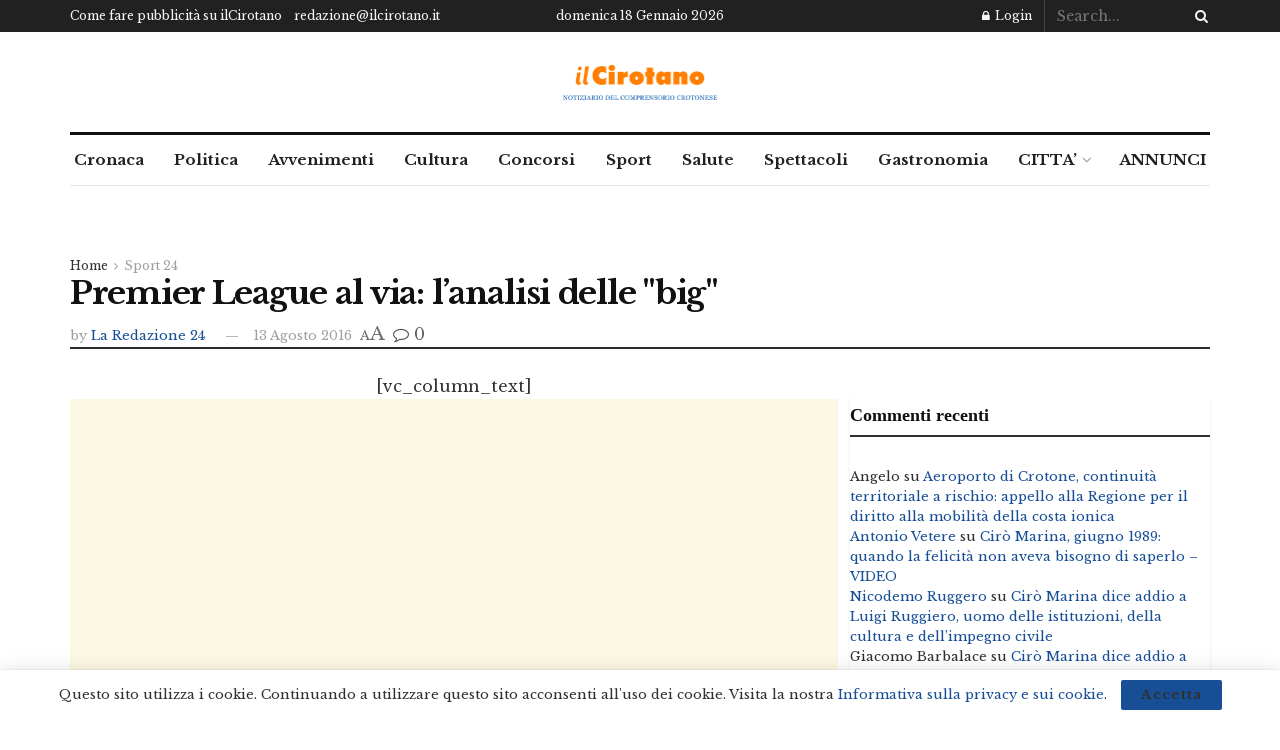

--- FILE ---
content_type: text/html; charset=utf-8
request_url: https://www.google.com/recaptcha/api2/aframe
body_size: 267
content:
<!DOCTYPE HTML><html><head><meta http-equiv="content-type" content="text/html; charset=UTF-8"></head><body><script nonce="6__JMBorytJI7VnfBYuKNw">/** Anti-fraud and anti-abuse applications only. See google.com/recaptcha */ try{var clients={'sodar':'https://pagead2.googlesyndication.com/pagead/sodar?'};window.addEventListener("message",function(a){try{if(a.source===window.parent){var b=JSON.parse(a.data);var c=clients[b['id']];if(c){var d=document.createElement('img');d.src=c+b['params']+'&rc='+(localStorage.getItem("rc::a")?sessionStorage.getItem("rc::b"):"");window.document.body.appendChild(d);sessionStorage.setItem("rc::e",parseInt(sessionStorage.getItem("rc::e")||0)+1);localStorage.setItem("rc::h",'1768731641622');}}}catch(b){}});window.parent.postMessage("_grecaptcha_ready", "*");}catch(b){}</script></body></html>